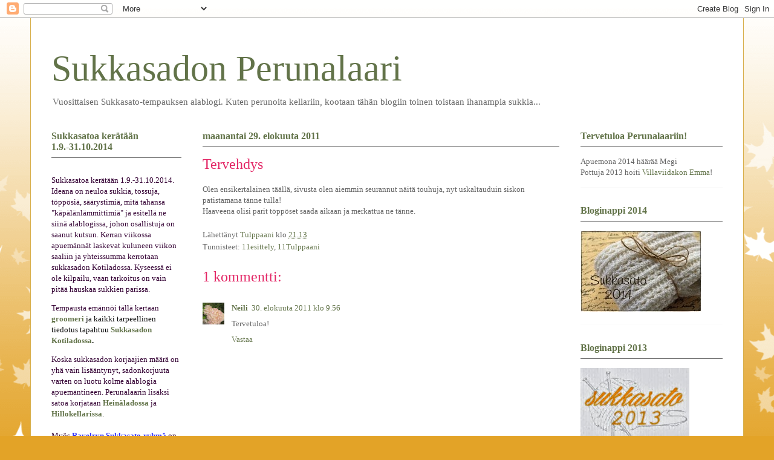

--- FILE ---
content_type: text/html; charset=UTF-8
request_url: https://perunalaari.blogspot.com/2011/08/tervehdys_8909.html
body_size: 15030
content:
<!DOCTYPE html>
<html class='v2' dir='ltr' lang='fi'>
<head>
<link href='https://www.blogger.com/static/v1/widgets/335934321-css_bundle_v2.css' rel='stylesheet' type='text/css'/>
<meta content='width=1100' name='viewport'/>
<meta content='text/html; charset=UTF-8' http-equiv='Content-Type'/>
<meta content='blogger' name='generator'/>
<link href='https://perunalaari.blogspot.com/favicon.ico' rel='icon' type='image/x-icon'/>
<link href='http://perunalaari.blogspot.com/2011/08/tervehdys_8909.html' rel='canonical'/>
<link rel="alternate" type="application/atom+xml" title="Sukkasadon Perunalaari - Atom" href="https://perunalaari.blogspot.com/feeds/posts/default" />
<link rel="alternate" type="application/rss+xml" title="Sukkasadon Perunalaari - RSS" href="https://perunalaari.blogspot.com/feeds/posts/default?alt=rss" />
<link rel="service.post" type="application/atom+xml" title="Sukkasadon Perunalaari - Atom" href="https://www.blogger.com/feeds/5178787379655633023/posts/default" />

<link rel="alternate" type="application/atom+xml" title="Sukkasadon Perunalaari - Atom" href="https://perunalaari.blogspot.com/feeds/5296431907010984494/comments/default" />
<!--Can't find substitution for tag [blog.ieCssRetrofitLinks]-->
<meta content='http://perunalaari.blogspot.com/2011/08/tervehdys_8909.html' property='og:url'/>
<meta content='Tervehdys' property='og:title'/>
<meta content='Olen ensikertalainen täällä, sivusta olen aiemmin seurannut näitä touhuja, nyt uskaltauduin siskon patistamana tänne tulla!  Haaveena olisi ...' property='og:description'/>
<title>Sukkasadon Perunalaari: Tervehdys</title>
<style id='page-skin-1' type='text/css'><!--
/*
-----------------------------------------------
Blogger Template Style
Name:     Ethereal
Designer: Jason Morrow
URL:      jasonmorrow.etsy.com
----------------------------------------------- */
/* Content
----------------------------------------------- */
body {
font: normal normal 13px Georgia, Utopia, 'Palatino Linotype', Palatino, serif;
color: #666666;
background: #e3a327 none repeat-x scroll top left;
}
html body .content-outer {
min-width: 0;
max-width: 100%;
width: 100%;
}
a:link {
text-decoration: none;
color: #627349;
}
a:visited {
text-decoration: none;
color: #4d469c;
}
a:hover {
text-decoration: underline;
color: #3778cd;
}
.main-inner {
padding-top: 15px;
}
.body-fauxcolumn-outer {
background: transparent url(//themes.googleusercontent.com/image?id=0BwVBOzw_-hbMNzE5NTg3YzUtMGU0Mi00OWQ3LTg2NjUtODk1OGVlMjg1YjZj) repeat-x scroll top center;
}
.content-fauxcolumns .fauxcolumn-inner {
background: #ffffff none repeat-x scroll top left;
border-left: 1px solid #d8af4c;
border-right: 1px solid #d8af4c;
}
/* Flexible Background
----------------------------------------------- */
.content-fauxcolumn-outer .fauxborder-left {
width: 100%;
padding-left: 0;
margin-left: -0;
background-color: transparent;
background-image: none;
background-repeat: no-repeat;
background-position: left top;
}
.content-fauxcolumn-outer .fauxborder-right {
margin-right: -0;
width: 0;
background-color: transparent;
background-image: none;
background-repeat: no-repeat;
background-position: right top;
}
/* Columns
----------------------------------------------- */
.content-inner {
padding: 0;
}
/* Header
----------------------------------------------- */
.header-inner {
padding: 27px 0 3px;
}
.header-inner .section {
margin: 0 35px;
}
.Header h1 {
font: normal normal 60px Georgia, Utopia, 'Palatino Linotype', Palatino, serif;
color: #627349;
}
.Header h1 a {
color: #627349;
}
.Header .description {
font-size: 115%;
color: #666666;
}
.header-inner .Header .titlewrapper,
.header-inner .Header .descriptionwrapper {
padding-left: 0;
padding-right: 0;
margin-bottom: 0;
}
/* Tabs
----------------------------------------------- */
.tabs-outer {
position: relative;
background: transparent;
}
.tabs-cap-top, .tabs-cap-bottom {
position: absolute;
width: 100%;
}
.tabs-cap-bottom {
bottom: 0;
}
.tabs-inner {
padding: 0;
}
.tabs-inner .section {
margin: 0 35px;
}
*+html body .tabs-inner .widget li {
padding: 1px;
}
.PageList {
border-bottom: 1px solid #eddc83;
}
.tabs-inner .widget li.selected a,
.tabs-inner .widget li a:hover {
position: relative;
-moz-border-radius-topleft: 5px;
-moz-border-radius-topright: 5px;
-webkit-border-top-left-radius: 5px;
-webkit-border-top-right-radius: 5px;
-goog-ms-border-top-left-radius: 5px;
-goog-ms-border-top-right-radius: 5px;
border-top-left-radius: 5px;
border-top-right-radius: 5px;
background: #eddc83 none ;
color: #627349;
}
.tabs-inner .widget li a {
display: inline-block;
margin: 0;
margin-right: 1px;
padding: .65em 1.5em;
font: normal normal 12px Georgia, Utopia, 'Palatino Linotype', Palatino, serif;
color: #627349;
background-color: #fff5b7;
-moz-border-radius-topleft: 5px;
-moz-border-radius-topright: 5px;
-webkit-border-top-left-radius: 5px;
-webkit-border-top-right-radius: 5px;
-goog-ms-border-top-left-radius: 5px;
-goog-ms-border-top-right-radius: 5px;
border-top-left-radius: 5px;
border-top-right-radius: 5px;
}
/* Headings
----------------------------------------------- */
h2 {
font: normal bold 16px Georgia, Utopia, 'Palatino Linotype', Palatino, serif;
color: #627349;
}
/* Widgets
----------------------------------------------- */
.main-inner .column-left-inner {
padding: 0 0 0 20px;
}
.main-inner .column-left-inner .section {
margin-right: 0;
}
.main-inner .column-right-inner {
padding: 0 20px 0 0;
}
.main-inner .column-right-inner .section {
margin-left: 0;
}
.main-inner .section {
padding: 0;
}
.main-inner .widget {
padding: 0 0 15px;
margin: 20px 0;
border-bottom: 1px solid #f9f9f9;
}
.main-inner .widget h2 {
margin: 0;
padding: .6em 0 .5em;
}
.footer-inner .widget h2 {
padding: 0 0 .4em;
}
.main-inner .widget h2 + div, .footer-inner .widget h2 + div {
padding-top: 15px;
}
.main-inner .widget .widget-content {
margin: 0;
padding: 15px 0 0;
}
.main-inner .widget ul, .main-inner .widget #ArchiveList ul.flat {
margin: -15px -15px -15px;
padding: 0;
list-style: none;
}
.main-inner .sidebar .widget h2 {
border-bottom: 1px solid #666666;
}
.main-inner .widget #ArchiveList {
margin: -15px 0 0;
}
.main-inner .widget ul li, .main-inner .widget #ArchiveList ul.flat li {
padding: .5em 15px;
text-indent: 0;
}
.main-inner .widget #ArchiveList ul li {
padding-top: .25em;
padding-bottom: .25em;
}
.main-inner .widget ul li:first-child, .main-inner .widget #ArchiveList ul.flat li:first-child {
border-top: none;
}
.main-inner .widget ul li:last-child, .main-inner .widget #ArchiveList ul.flat li:last-child {
border-bottom: none;
}
.main-inner .widget .post-body ul {
padding: 0 2.5em;
margin: .5em 0;
list-style: disc;
}
.main-inner .widget .post-body ul li {
padding: 0.25em 0;
margin-bottom: .25em;
color: #666666;
border: none;
}
.footer-inner .widget ul {
padding: 0;
list-style: none;
}
.widget .zippy {
color: #666666;
}
/* Posts
----------------------------------------------- */
.main.section {
margin: 0 20px;
}
body .main-inner .Blog {
padding: 0;
background-color: transparent;
border: none;
}
.main-inner .widget h2.date-header {
border-bottom: 1px solid #666666;
}
.date-outer {
position: relative;
margin: 15px 0 20px;
}
.date-outer:first-child {
margin-top: 0;
}
.date-posts {
clear: both;
}
.post-outer, .inline-ad {
border-bottom: 1px solid #f9f9f9;
padding: 30px 0;
}
.post-outer {
padding-bottom: 10px;
}
.post-outer:first-child {
padding-top: 0;
border-top: none;
}
.post-outer:last-child, .inline-ad:last-child {
border-bottom: none;
}
.post-body img {
padding: 8px;
}
h3.post-title, h4 {
font: normal normal 24px Georgia, Utopia, 'Palatino Linotype', Palatino, serif;
color: #e32766;
}
h3.post-title a {
font: normal normal 24px Georgia, Utopia, 'Palatino Linotype', Palatino, serif;
color: #e32766;
text-decoration: none;
}
h3.post-title a:hover {
color: #3778cd;
text-decoration: underline;
}
.post-header {
margin: 0 0 1.5em;
}
.post-body {
line-height: 1.4;
}
.post-footer {
margin: 1.5em 0 0;
}
#blog-pager {
padding: 15px;
}
.blog-feeds, .post-feeds {
margin: 1em 0;
text-align: center;
}
.post-outer .comments {
margin-top: 2em;
}
/* Comments
----------------------------------------------- */
.comments .comments-content .icon.blog-author {
background-repeat: no-repeat;
background-image: url([data-uri]);
}
.comments .comments-content .loadmore a {
background: #ffffff none repeat-x scroll top left;
}
.comments .comments-content .loadmore a {
border-top: 1px solid #666666;
border-bottom: 1px solid #666666;
}
.comments .comment-thread.inline-thread {
background: #ffffff none repeat-x scroll top left;
}
.comments .continue {
border-top: 2px solid #666666;
}
/* Footer
----------------------------------------------- */
.footer-inner {
padding: 30px 0;
overflow: hidden;
}
/* Mobile
----------------------------------------------- */
body.mobile  {
background-size: auto
}
.mobile .body-fauxcolumn-outer {
background: ;
}
.mobile .content-fauxcolumns .fauxcolumn-inner {
opacity: 0.75;
}
.mobile .content-fauxcolumn-outer .fauxborder-right {
margin-right: 0;
}
.mobile-link-button {
background-color: #eddc83;
}
.mobile-link-button a:link, .mobile-link-button a:visited {
color: #627349;
}
.mobile-index-contents {
color: #444444;
}
.mobile .body-fauxcolumn-outer {
background-size: 100% auto;
}
.mobile .mobile-date-outer {
border-bottom: transparent;
}
.mobile .PageList {
border-bottom: none;
}
.mobile .tabs-inner .section {
margin: 0;
}
.mobile .tabs-inner .PageList .widget-content {
background: #eddc83 none;
color: #627349;
}
.mobile .tabs-inner .PageList .widget-content .pagelist-arrow {
border-left: 1px solid #627349;
}
.mobile .footer-inner {
overflow: visible;
}
body.mobile .AdSense {
margin: 0 -10px;
}

--></style>
<style id='template-skin-1' type='text/css'><!--
body {
min-width: 1180px;
}
.content-outer, .content-fauxcolumn-outer, .region-inner {
min-width: 1180px;
max-width: 1180px;
_width: 1180px;
}
.main-inner .columns {
padding-left: 250px;
padding-right: 270px;
}
.main-inner .fauxcolumn-center-outer {
left: 250px;
right: 270px;
/* IE6 does not respect left and right together */
_width: expression(this.parentNode.offsetWidth -
parseInt("250px") -
parseInt("270px") + 'px');
}
.main-inner .fauxcolumn-left-outer {
width: 250px;
}
.main-inner .fauxcolumn-right-outer {
width: 270px;
}
.main-inner .column-left-outer {
width: 250px;
right: 100%;
margin-left: -250px;
}
.main-inner .column-right-outer {
width: 270px;
margin-right: -270px;
}
#layout {
min-width: 0;
}
#layout .content-outer {
min-width: 0;
width: 800px;
}
#layout .region-inner {
min-width: 0;
width: auto;
}
body#layout div.add_widget {
padding: 8px;
}
body#layout div.add_widget a {
margin-left: 32px;
}
--></style>
<link href='https://www.blogger.com/dyn-css/authorization.css?targetBlogID=5178787379655633023&amp;zx=020d9d87-cf2f-4ab4-b872-eaa31e27bc2a' media='none' onload='if(media!=&#39;all&#39;)media=&#39;all&#39;' rel='stylesheet'/><noscript><link href='https://www.blogger.com/dyn-css/authorization.css?targetBlogID=5178787379655633023&amp;zx=020d9d87-cf2f-4ab4-b872-eaa31e27bc2a' rel='stylesheet'/></noscript>
<meta name='google-adsense-platform-account' content='ca-host-pub-1556223355139109'/>
<meta name='google-adsense-platform-domain' content='blogspot.com'/>

</head>
<body class='loading variant-leaves1'>
<div class='navbar section' id='navbar' name='Navigointipalkki'><div class='widget Navbar' data-version='1' id='Navbar1'><script type="text/javascript">
    function setAttributeOnload(object, attribute, val) {
      if(window.addEventListener) {
        window.addEventListener('load',
          function(){ object[attribute] = val; }, false);
      } else {
        window.attachEvent('onload', function(){ object[attribute] = val; });
      }
    }
  </script>
<div id="navbar-iframe-container"></div>
<script type="text/javascript" src="https://apis.google.com/js/platform.js"></script>
<script type="text/javascript">
      gapi.load("gapi.iframes:gapi.iframes.style.bubble", function() {
        if (gapi.iframes && gapi.iframes.getContext) {
          gapi.iframes.getContext().openChild({
              url: 'https://www.blogger.com/navbar/5178787379655633023?po\x3d5296431907010984494\x26origin\x3dhttps://perunalaari.blogspot.com',
              where: document.getElementById("navbar-iframe-container"),
              id: "navbar-iframe"
          });
        }
      });
    </script><script type="text/javascript">
(function() {
var script = document.createElement('script');
script.type = 'text/javascript';
script.src = '//pagead2.googlesyndication.com/pagead/js/google_top_exp.js';
var head = document.getElementsByTagName('head')[0];
if (head) {
head.appendChild(script);
}})();
</script>
</div></div>
<div class='body-fauxcolumns'>
<div class='fauxcolumn-outer body-fauxcolumn-outer'>
<div class='cap-top'>
<div class='cap-left'></div>
<div class='cap-right'></div>
</div>
<div class='fauxborder-left'>
<div class='fauxborder-right'></div>
<div class='fauxcolumn-inner'>
</div>
</div>
<div class='cap-bottom'>
<div class='cap-left'></div>
<div class='cap-right'></div>
</div>
</div>
</div>
<div class='content'>
<div class='content-fauxcolumns'>
<div class='fauxcolumn-outer content-fauxcolumn-outer'>
<div class='cap-top'>
<div class='cap-left'></div>
<div class='cap-right'></div>
</div>
<div class='fauxborder-left'>
<div class='fauxborder-right'></div>
<div class='fauxcolumn-inner'>
</div>
</div>
<div class='cap-bottom'>
<div class='cap-left'></div>
<div class='cap-right'></div>
</div>
</div>
</div>
<div class='content-outer'>
<div class='content-cap-top cap-top'>
<div class='cap-left'></div>
<div class='cap-right'></div>
</div>
<div class='fauxborder-left content-fauxborder-left'>
<div class='fauxborder-right content-fauxborder-right'></div>
<div class='content-inner'>
<header>
<div class='header-outer'>
<div class='header-cap-top cap-top'>
<div class='cap-left'></div>
<div class='cap-right'></div>
</div>
<div class='fauxborder-left header-fauxborder-left'>
<div class='fauxborder-right header-fauxborder-right'></div>
<div class='region-inner header-inner'>
<div class='header section' id='header' name='Otsikko'><div class='widget Header' data-version='1' id='Header1'>
<div id='header-inner'>
<div class='titlewrapper'>
<h1 class='title'>
<a href='https://perunalaari.blogspot.com/'>
Sukkasadon Perunalaari
</a>
</h1>
</div>
<div class='descriptionwrapper'>
<p class='description'><span>Vuosittaisen Sukkasato-tempauksen alablogi. Kuten perunoita kellariin, kootaan tähän blogiin toinen toistaan ihanampia sukkia...</span></p>
</div>
</div>
</div></div>
</div>
</div>
<div class='header-cap-bottom cap-bottom'>
<div class='cap-left'></div>
<div class='cap-right'></div>
</div>
</div>
</header>
<div class='tabs-outer'>
<div class='tabs-cap-top cap-top'>
<div class='cap-left'></div>
<div class='cap-right'></div>
</div>
<div class='fauxborder-left tabs-fauxborder-left'>
<div class='fauxborder-right tabs-fauxborder-right'></div>
<div class='region-inner tabs-inner'>
<div class='tabs no-items section' id='crosscol' name='Kaikki sarakkeet'></div>
<div class='tabs no-items section' id='crosscol-overflow' name='Cross-Column 2'></div>
</div>
</div>
<div class='tabs-cap-bottom cap-bottom'>
<div class='cap-left'></div>
<div class='cap-right'></div>
</div>
</div>
<div class='main-outer'>
<div class='main-cap-top cap-top'>
<div class='cap-left'></div>
<div class='cap-right'></div>
</div>
<div class='fauxborder-left main-fauxborder-left'>
<div class='fauxborder-right main-fauxborder-right'></div>
<div class='region-inner main-inner'>
<div class='columns fauxcolumns'>
<div class='fauxcolumn-outer fauxcolumn-center-outer'>
<div class='cap-top'>
<div class='cap-left'></div>
<div class='cap-right'></div>
</div>
<div class='fauxborder-left'>
<div class='fauxborder-right'></div>
<div class='fauxcolumn-inner'>
</div>
</div>
<div class='cap-bottom'>
<div class='cap-left'></div>
<div class='cap-right'></div>
</div>
</div>
<div class='fauxcolumn-outer fauxcolumn-left-outer'>
<div class='cap-top'>
<div class='cap-left'></div>
<div class='cap-right'></div>
</div>
<div class='fauxborder-left'>
<div class='fauxborder-right'></div>
<div class='fauxcolumn-inner'>
</div>
</div>
<div class='cap-bottom'>
<div class='cap-left'></div>
<div class='cap-right'></div>
</div>
</div>
<div class='fauxcolumn-outer fauxcolumn-right-outer'>
<div class='cap-top'>
<div class='cap-left'></div>
<div class='cap-right'></div>
</div>
<div class='fauxborder-left'>
<div class='fauxborder-right'></div>
<div class='fauxcolumn-inner'>
</div>
</div>
<div class='cap-bottom'>
<div class='cap-left'></div>
<div class='cap-right'></div>
</div>
</div>
<!-- corrects IE6 width calculation -->
<div class='columns-inner'>
<div class='column-center-outer'>
<div class='column-center-inner'>
<div class='main section' id='main' name='Ensisijainen'><div class='widget Blog' data-version='1' id='Blog1'>
<div class='blog-posts hfeed'>

          <div class="date-outer">
        
<h2 class='date-header'><span>maanantai 29. elokuuta 2011</span></h2>

          <div class="date-posts">
        
<div class='post-outer'>
<div class='post hentry uncustomized-post-template' itemprop='blogPost' itemscope='itemscope' itemtype='http://schema.org/BlogPosting'>
<meta content='5178787379655633023' itemprop='blogId'/>
<meta content='5296431907010984494' itemprop='postId'/>
<a name='5296431907010984494'></a>
<h3 class='post-title entry-title' itemprop='name'>
Tervehdys
</h3>
<div class='post-header'>
<div class='post-header-line-1'></div>
</div>
<div class='post-body entry-content' id='post-body-5296431907010984494' itemprop='description articleBody'>
Olen ensikertalainen täällä, sivusta olen aiemmin seurannut näitä touhuja, nyt uskaltauduin siskon patistamana tänne tulla!<br />
Haaveena olisi parit töppöset saada aikaan ja merkattua ne tänne.
<div style='clear: both;'></div>
</div>
<div class='post-footer'>
<div class='post-footer-line post-footer-line-1'>
<span class='post-author vcard'>
Lähettänyt
<span class='fn' itemprop='author' itemscope='itemscope' itemtype='http://schema.org/Person'>
<meta content='https://www.blogger.com/profile/08660098370999404436' itemprop='url'/>
<a class='g-profile' href='https://www.blogger.com/profile/08660098370999404436' rel='author' title='author profile'>
<span itemprop='name'>Tulppaani</span>
</a>
</span>
</span>
<span class='post-timestamp'>
klo
<meta content='http://perunalaari.blogspot.com/2011/08/tervehdys_8909.html' itemprop='url'/>
<a class='timestamp-link' href='https://perunalaari.blogspot.com/2011/08/tervehdys_8909.html' rel='bookmark' title='permanent link'><abbr class='published' itemprop='datePublished' title='2011-08-29T21:13:00+03:00'>21.13</abbr></a>
</span>
<span class='post-comment-link'>
</span>
<span class='post-icons'>
<span class='item-control blog-admin pid-107028693'>
<a href='https://www.blogger.com/post-edit.g?blogID=5178787379655633023&postID=5296431907010984494&from=pencil' title='Muokkaa tekstiä'>
<img alt='' class='icon-action' height='18' src='https://resources.blogblog.com/img/icon18_edit_allbkg.gif' width='18'/>
</a>
</span>
</span>
<div class='post-share-buttons goog-inline-block'>
</div>
</div>
<div class='post-footer-line post-footer-line-2'>
<span class='post-labels'>
Tunnisteet:
<a href='https://perunalaari.blogspot.com/search/label/11esittely' rel='tag'>11esittely</a>,
<a href='https://perunalaari.blogspot.com/search/label/11Tulppaani' rel='tag'>11Tulppaani</a>
</span>
</div>
<div class='post-footer-line post-footer-line-3'>
<span class='post-location'>
</span>
</div>
</div>
</div>
<div class='comments' id='comments'>
<a name='comments'></a>
<h4>1 kommentti:</h4>
<div class='comments-content'>
<script async='async' src='' type='text/javascript'></script>
<script type='text/javascript'>
    (function() {
      var items = null;
      var msgs = null;
      var config = {};

// <![CDATA[
      var cursor = null;
      if (items && items.length > 0) {
        cursor = parseInt(items[items.length - 1].timestamp) + 1;
      }

      var bodyFromEntry = function(entry) {
        var text = (entry &&
                    ((entry.content && entry.content.$t) ||
                     (entry.summary && entry.summary.$t))) ||
            '';
        if (entry && entry.gd$extendedProperty) {
          for (var k in entry.gd$extendedProperty) {
            if (entry.gd$extendedProperty[k].name == 'blogger.contentRemoved') {
              return '<span class="deleted-comment">' + text + '</span>';
            }
          }
        }
        return text;
      }

      var parse = function(data) {
        cursor = null;
        var comments = [];
        if (data && data.feed && data.feed.entry) {
          for (var i = 0, entry; entry = data.feed.entry[i]; i++) {
            var comment = {};
            // comment ID, parsed out of the original id format
            var id = /blog-(\d+).post-(\d+)/.exec(entry.id.$t);
            comment.id = id ? id[2] : null;
            comment.body = bodyFromEntry(entry);
            comment.timestamp = Date.parse(entry.published.$t) + '';
            if (entry.author && entry.author.constructor === Array) {
              var auth = entry.author[0];
              if (auth) {
                comment.author = {
                  name: (auth.name ? auth.name.$t : undefined),
                  profileUrl: (auth.uri ? auth.uri.$t : undefined),
                  avatarUrl: (auth.gd$image ? auth.gd$image.src : undefined)
                };
              }
            }
            if (entry.link) {
              if (entry.link[2]) {
                comment.link = comment.permalink = entry.link[2].href;
              }
              if (entry.link[3]) {
                var pid = /.*comments\/default\/(\d+)\?.*/.exec(entry.link[3].href);
                if (pid && pid[1]) {
                  comment.parentId = pid[1];
                }
              }
            }
            comment.deleteclass = 'item-control blog-admin';
            if (entry.gd$extendedProperty) {
              for (var k in entry.gd$extendedProperty) {
                if (entry.gd$extendedProperty[k].name == 'blogger.itemClass') {
                  comment.deleteclass += ' ' + entry.gd$extendedProperty[k].value;
                } else if (entry.gd$extendedProperty[k].name == 'blogger.displayTime') {
                  comment.displayTime = entry.gd$extendedProperty[k].value;
                }
              }
            }
            comments.push(comment);
          }
        }
        return comments;
      };

      var paginator = function(callback) {
        if (hasMore()) {
          var url = config.feed + '?alt=json&v=2&orderby=published&reverse=false&max-results=50';
          if (cursor) {
            url += '&published-min=' + new Date(cursor).toISOString();
          }
          window.bloggercomments = function(data) {
            var parsed = parse(data);
            cursor = parsed.length < 50 ? null
                : parseInt(parsed[parsed.length - 1].timestamp) + 1
            callback(parsed);
            window.bloggercomments = null;
          }
          url += '&callback=bloggercomments';
          var script = document.createElement('script');
          script.type = 'text/javascript';
          script.src = url;
          document.getElementsByTagName('head')[0].appendChild(script);
        }
      };
      var hasMore = function() {
        return !!cursor;
      };
      var getMeta = function(key, comment) {
        if ('iswriter' == key) {
          var matches = !!comment.author
              && comment.author.name == config.authorName
              && comment.author.profileUrl == config.authorUrl;
          return matches ? 'true' : '';
        } else if ('deletelink' == key) {
          return config.baseUri + '/comment/delete/'
               + config.blogId + '/' + comment.id;
        } else if ('deleteclass' == key) {
          return comment.deleteclass;
        }
        return '';
      };

      var replybox = null;
      var replyUrlParts = null;
      var replyParent = undefined;

      var onReply = function(commentId, domId) {
        if (replybox == null) {
          // lazily cache replybox, and adjust to suit this style:
          replybox = document.getElementById('comment-editor');
          if (replybox != null) {
            replybox.height = '250px';
            replybox.style.display = 'block';
            replyUrlParts = replybox.src.split('#');
          }
        }
        if (replybox && (commentId !== replyParent)) {
          replybox.src = '';
          document.getElementById(domId).insertBefore(replybox, null);
          replybox.src = replyUrlParts[0]
              + (commentId ? '&parentID=' + commentId : '')
              + '#' + replyUrlParts[1];
          replyParent = commentId;
        }
      };

      var hash = (window.location.hash || '#').substring(1);
      var startThread, targetComment;
      if (/^comment-form_/.test(hash)) {
        startThread = hash.substring('comment-form_'.length);
      } else if (/^c[0-9]+$/.test(hash)) {
        targetComment = hash.substring(1);
      }

      // Configure commenting API:
      var configJso = {
        'maxDepth': config.maxThreadDepth
      };
      var provider = {
        'id': config.postId,
        'data': items,
        'loadNext': paginator,
        'hasMore': hasMore,
        'getMeta': getMeta,
        'onReply': onReply,
        'rendered': true,
        'initComment': targetComment,
        'initReplyThread': startThread,
        'config': configJso,
        'messages': msgs
      };

      var render = function() {
        if (window.goog && window.goog.comments) {
          var holder = document.getElementById('comment-holder');
          window.goog.comments.render(holder, provider);
        }
      };

      // render now, or queue to render when library loads:
      if (window.goog && window.goog.comments) {
        render();
      } else {
        window.goog = window.goog || {};
        window.goog.comments = window.goog.comments || {};
        window.goog.comments.loadQueue = window.goog.comments.loadQueue || [];
        window.goog.comments.loadQueue.push(render);
      }
    })();
// ]]>
  </script>
<div id='comment-holder'>
<div class="comment-thread toplevel-thread"><ol id="top-ra"><li class="comment" id="c6284418208001618915"><div class="avatar-image-container"><img src="//blogger.googleusercontent.com/img/b/R29vZ2xl/AVvXsEh8RAYZnvFLpb48C8xsQiDn7JNoLxy6JBY6i0MUXH-mJ71U7bbRrKC81JGoskZUOWZl9PEoZKPH2TMUqs0MYEp5msgDaLzbUaJOUeUtqr5VET1UE1NoRqzJSmm27RIAFg/s45-c/*" alt=""/></div><div class="comment-block"><div class="comment-header"><cite class="user"><a href="https://www.blogger.com/profile/15518793053401261731" rel="nofollow">Neili</a></cite><span class="icon user "></span><span class="datetime secondary-text"><a rel="nofollow" href="https://perunalaari.blogspot.com/2011/08/tervehdys_8909.html?showComment=1314687377223#c6284418208001618915">30. elokuuta 2011 klo 9.56</a></span></div><p class="comment-content">Tervetuloa!</p><span class="comment-actions secondary-text"><a class="comment-reply" target="_self" data-comment-id="6284418208001618915">Vastaa</a><span class="item-control blog-admin blog-admin pid-262273914"><a target="_self" href="https://www.blogger.com/comment/delete/5178787379655633023/6284418208001618915">Poista</a></span></span></div><div class="comment-replies"><div id="c6284418208001618915-rt" class="comment-thread inline-thread hidden"><span class="thread-toggle thread-expanded"><span class="thread-arrow"></span><span class="thread-count"><a target="_self">Vastaukset</a></span></span><ol id="c6284418208001618915-ra" class="thread-chrome thread-expanded"><div></div><div id="c6284418208001618915-continue" class="continue"><a class="comment-reply" target="_self" data-comment-id="6284418208001618915">Vastaa</a></div></ol></div></div><div class="comment-replybox-single" id="c6284418208001618915-ce"></div></li></ol><div id="top-continue" class="continue"><a class="comment-reply" target="_self">Lisää kommentti</a></div><div class="comment-replybox-thread" id="top-ce"></div><div class="loadmore hidden" data-post-id="5296431907010984494"><a target="_self">Lataa lisää...</a></div></div>
</div>
</div>
<p class='comment-footer'>
<div class='comment-form'>
<a name='comment-form'></a>
<p>
</p>
<a href='https://www.blogger.com/comment/frame/5178787379655633023?po=5296431907010984494&hl=fi&saa=85391&origin=https://perunalaari.blogspot.com' id='comment-editor-src'></a>
<iframe allowtransparency='true' class='blogger-iframe-colorize blogger-comment-from-post' frameborder='0' height='410px' id='comment-editor' name='comment-editor' src='' width='100%'></iframe>
<script src='https://www.blogger.com/static/v1/jsbin/2830521187-comment_from_post_iframe.js' type='text/javascript'></script>
<script type='text/javascript'>
      BLOG_CMT_createIframe('https://www.blogger.com/rpc_relay.html');
    </script>
</div>
</p>
<div id='backlinks-container'>
<div id='Blog1_backlinks-container'>
</div>
</div>
</div>
</div>

        </div></div>
      
</div>
<div class='blog-pager' id='blog-pager'>
<span id='blog-pager-newer-link'>
<a class='blog-pager-newer-link' href='https://perunalaari.blogspot.com/2011/08/whiteandblue-esittaytyy.html' id='Blog1_blog-pager-newer-link' title='Uudempi teksti'>Uudempi teksti</a>
</span>
<span id='blog-pager-older-link'>
<a class='blog-pager-older-link' href='https://perunalaari.blogspot.com/2011/08/heipsis-dusky-esittaytyy.html' id='Blog1_blog-pager-older-link' title='Vanhempi viesti'>Vanhempi viesti</a>
</span>
<a class='home-link' href='https://perunalaari.blogspot.com/'>Etusivu</a>
</div>
<div class='clear'></div>
<div class='post-feeds'>
<div class='feed-links'>
Tilaa:
<a class='feed-link' href='https://perunalaari.blogspot.com/feeds/5296431907010984494/comments/default' target='_blank' type='application/atom+xml'>Lähetä kommentteja (Atom)</a>
</div>
</div>
</div></div>
</div>
</div>
<div class='column-left-outer'>
<div class='column-left-inner'>
<aside>
<div class='sidebar section' id='sidebar-left-1'><div class='widget Text' data-version='1' id='Text1'>
<h2 class='title'>Sukkasatoa kerätään 1.9.-31.10.2014</h2>
<div class='widget-content'>
<p style="font-weight: normal;"><span class="Apple-style-span" style="color: #330033;"><b><span class="Apple-style-span" style="font-weight: normal;"><b></b></span></b></span></p><span class="Apple-style-span" style="color: #330033;"><p style="font-weight: bold;"><span style="font-weight: normal;font-size:100%;">Sukkasatoa kerätään 1.9.-31.10.2014. Ideana on neuloa sukkia, tossuja, töppösiä, säärystimiä, mitä tahansa "käpälänlämmittimiä" ja esitellä ne siinä alablogissa, johon osallistuja on saanut kutsun. Kerran viikossa apuemännät laskevat kuluneen viikon saaliin ja yhteissumma kerrotaan sukkasadon Kotiladossa. Kyseessä ei ole kilpailu, vaan tarkoitus on vain pitää hauskaa sukkien parissa.</span></p><p style="font-weight: bold;"><span style="color: #330033;"><span><span style="color: #993399;"><span><span style="color: #330033;"><span class="Apple-style-span" style="font-weight: normal;">Tempausta emännöi tällä kertaan </span> </span><b><a href="http://groomeri.blogspot.fi/">groomeri</a> <span class="Apple-style-span" style="color: black;"><span class="Apple-style-span" style="font-weight: normal;">ja kaikki tarpeellinen tiedotus tapahtuu<b> <a href="http://sukkasato.blogspot.com/">Sukkasadon Kotiladossa</a>.</b></span></span></b></span></span></span></span></p><p style="display: inline !important;"><span class="Apple-style-span" style="font-weight: normal;">Koska sukkasadon korjaajien määrä on yhä vain lisääntynyt, sadonkorjuuta varten on luotu kolme alablogia apuemäntineen. Perunalaarin lisäksi satoa korjataan </span><a href="http://heinalato.blogspot.com/" style="font-weight: bold;">Heinäladossa</a><b> </b><b> </b>ja<b> </b><a href="http://hillokellari.blogspot.com/" style="font-weight: bold;">Hillokellarissa</a><b style="font-weight: bold;"><span class="Apple-style-span" style="font-weight: normal;"><span style="color:#000000;">.</span></span></b><b style="font-weight: bold;"><span class="Apple-style-span" style="font-weight: normal;"><br /></span></b></p><br /><b style="font-weight: bold;"><p style="display: inline ! important;"> </p></b><span style="color: #330033; font-weight: bold;"><span><span style="color: #993399;"><span><span style="color: #330033;"><span class="Apple-style-span" style="font-weight: normal;">Myös</span> </span><a href="http://www.ravelry.com/groups/sukkasato---sock-harvest-2008" style="color: #3333ff;">Ravelryn Sukkasato-ryhmä</a><span style="color: #330033;"> <span class="Apple-style-span" style="font-weight: normal;">on edelleen toiminnassa, siellä voi sukkia esitellä vaikkei osallistuisi satoiluun täällä blogeissa ollenkaan.</span></span></span></span></span></span><br /><span style="color: #330033; font-weight: bold;"><span><span style="color: #993399;"><span><span style="color: #330033;"><span class="Apple-style-span" style="font-weight: normal;"></span></span></span></span></span></span></span><p style="font-weight: normal;"></p>
</div>
<div class='clear'></div>
</div><div class='widget LinkList' data-version='1' id='LinkList2'>
<h2>Bloggerin käyttöohjeita Kotiladossa</h2>
<div class='widget-content'>
<ul>
<li><a href='http://sukkasato.blogspot.com/2008/08/blogger-ohje.html'>Bloggeriin kirjautuminen ja blogiin kirjoittaminen</a></li>
<li><a href='http://sukkasato.blogspot.com/2008/09/linkin-tekeminen-tekstiin.html'>Linkin tekeminen tekstiin</a></li>
<li><a href='http://sukkasato.blogspot.com/2008/08/napin-linkittminen.html'>Napin linkittäminen</a></li>
</ul>
<div class='clear'></div>
</div>
</div><div class='widget LinkList' data-version='1' id='LinkList1'>
<div class='widget-content'>
<ul>
<li><a href='http://www.blogilista.fi/blogi/sukkasadon-perunalaari/38184'>Perunalaari Blogilistalla</a></li>
<li><a href='http://www.blogilista.fi/blogi/sukkasadon-heinalato/25074'>Heinälato Blogilistalla</a></li>
<li><a href='http://www.blogilista.fi/blogi/sukkasadon-hillokellari/25075'>Hillokellari Blogilistalla</a></li>
<li><a href='http://www.blogilista.fi/blogi/sukkasadon-kotilato/15313'>Kotilato Blogilistalla</a></li>
<li><a href='http://www.ravelry.com/groups/sukkasato---sock-harvest-2008'>Sukkasato Ravelryssä</a></li>
</ul>
<div class='clear'></div>
</div>
</div><div class='widget Label' data-version='1' id='Label2'>
<h2>Menneet sukkasadot</h2>
<div class='widget-content list-label-widget-content'>
<ul>
<li>
<a dir='ltr' href='https://perunalaari.blogspot.com/search/label/09sukkasato'>09sukkasato</a>
<span dir='ltr'>(455)</span>
</li>
<li>
<a dir='ltr' href='https://perunalaari.blogspot.com/search/label/10sukkasato'>10sukkasato</a>
<span dir='ltr'>(531)</span>
</li>
<li>
<a dir='ltr' href='https://perunalaari.blogspot.com/search/label/11sukkasato'>11sukkasato</a>
<span dir='ltr'>(66)</span>
</li>
<li>
<a dir='ltr' href='https://perunalaari.blogspot.com/search/label/12Sukkasato'>12Sukkasato</a>
<span dir='ltr'>(152)</span>
</li>
<li>
<a dir='ltr' href='https://perunalaari.blogspot.com/search/label/13sukkasato'>13sukkasato</a>
<span dir='ltr'>(262)</span>
</li>
</ul>
<div class='clear'></div>
</div>
</div></div>
</aside>
</div>
</div>
<div class='column-right-outer'>
<div class='column-right-inner'>
<aside>
<div class='sidebar section' id='sidebar-right-1'><div class='widget Text' data-version='1' id='Text5'>
<h2 class='title'>Tervetuloa Perunalaariin!</h2>
<div class='widget-content'>
Apuemona 2014 häärää Megi<br />Pottuja 2013 hoiti <a href="http://www.villaviidakko.blogspot.fi/">Villaviidakon Emma</a>!<br />
</div>
<div class='clear'></div>
</div><div class='widget Image' data-version='1' id='Image2'>
<h2>Bloginappi 2014</h2>
<div class='widget-content'>
<a href='http://sukkasato.blogspot.fi/'>
<img alt='Bloginappi 2014' height='134' id='Image2_img' src='https://blogger.googleusercontent.com/img/b/R29vZ2xl/AVvXsEhW6KDZg7Luj2g7pIXLa_S9V2dkRRwaJrulxJ79YyD-PUra2jM6fbEk72ONvCWscM7ibJZ60UUV8XgUC8R0OIEbpFZQpSQDfYBuBc44-NlxvitC8l03Ksr0QSQJab0KAlEQL2rOfazGn3U/s1600/1+%2528200+x+134%2529.jpg' width='200'/>
</a>
<br/>
</div>
<div class='clear'></div>
</div><div class='widget Image' data-version='1' id='Image1'>
<h2>Bloginappi 2013</h2>
<div class='widget-content'>
<a href='http://sukkasato.blogspot.fi/'>
<img alt='Bloginappi 2013' height='132' id='Image1_img' src='https://blogger.googleusercontent.com/img/b/R29vZ2xl/AVvXsEj712ecBKrtUlSguMME2zXUAJXnFh3f5iBfDKzMw5fkn8r0lmmsZznp7ERmcCj9nB4SkQj6RFvrioT9yNxOsAdP7b5lA882Xh0yH0nMwaa7kMawWEhd2uPrOp9v7lxLHFeaZkTufn7lpQ0/s260/sukkasato13.jpg' width='180'/>
</a>
<br/>
</div>
<div class='clear'></div>
</div><div class='widget Label' data-version='1' id='Label1'>
<h2>Perunalaarin sadonkorjaajat</h2>
<div class='widget-content list-label-widget-content'>
<ul>
<li>
<a dir='ltr' href='https://perunalaari.blogspot.com/search/label/14Anniina'>14Anniina</a>
<span dir='ltr'>(6)</span>
</li>
<li>
<a dir='ltr' href='https://perunalaari.blogspot.com/search/label/14AnnikaRG'>14AnnikaRG</a>
<span dir='ltr'>(5)</span>
</li>
<li>
<a dir='ltr' href='https://perunalaari.blogspot.com/search/label/14Eija'>14Eija</a>
<span dir='ltr'>(4)</span>
</li>
<li>
<a dir='ltr' href='https://perunalaari.blogspot.com/search/label/14Heleena'>14Heleena</a>
<span dir='ltr'>(17)</span>
</li>
<li>
<a dir='ltr' href='https://perunalaari.blogspot.com/search/label/14Henna'>14Henna</a>
<span dir='ltr'>(2)</span>
</li>
<li>
<a dir='ltr' href='https://perunalaari.blogspot.com/search/label/14MariJ'>14MariJ</a>
<span dir='ltr'>(9)</span>
</li>
<li>
<a dir='ltr' href='https://perunalaari.blogspot.com/search/label/14Matleena'>14Matleena</a>
<span dir='ltr'>(10)</span>
</li>
<li>
<a dir='ltr' href='https://perunalaari.blogspot.com/search/label/14Megi'>14Megi</a>
<span dir='ltr'>(6)</span>
</li>
<li>
<a dir='ltr' href='https://perunalaari.blogspot.com/search/label/14Minnamanna'>14Minnamanna</a>
<span dir='ltr'>(6)</span>
</li>
<li>
<a dir='ltr' href='https://perunalaari.blogspot.com/search/label/14Ninnuli'>14Ninnuli</a>
<span dir='ltr'>(7)</span>
</li>
<li>
<a dir='ltr' href='https://perunalaari.blogspot.com/search/label/14Olga'>14Olga</a>
<span dir='ltr'>(3)</span>
</li>
<li>
<a dir='ltr' href='https://perunalaari.blogspot.com/search/label/14SViU'>14SViU</a>
<span dir='ltr'>(3)</span>
</li>
<li>
<a dir='ltr' href='https://perunalaari.blogspot.com/search/label/14Sari'>14Sari</a>
<span dir='ltr'>(6)</span>
</li>
<li>
<a dir='ltr' href='https://perunalaari.blogspot.com/search/label/14TarjaA'>14TarjaA</a>
<span dir='ltr'>(2)</span>
</li>
<li>
<a dir='ltr' href='https://perunalaari.blogspot.com/search/label/14Telle'>14Telle</a>
<span dir='ltr'>(4)</span>
</li>
<li>
<a dir='ltr' href='https://perunalaari.blogspot.com/search/label/14Terukas'>14Terukas</a>
<span dir='ltr'>(3)</span>
</li>
<li>
<a dir='ltr' href='https://perunalaari.blogspot.com/search/label/14Tiia%20N'>14Tiia N</a>
<span dir='ltr'>(5)</span>
</li>
<li>
<a dir='ltr' href='https://perunalaari.blogspot.com/search/label/14Tiinatei'>14Tiinatei</a>
<span dir='ltr'>(8)</span>
</li>
<li>
<a dir='ltr' href='https://perunalaari.blogspot.com/search/label/14knea'>14knea</a>
<span dir='ltr'>(23)</span>
</li>
<li>
<a dir='ltr' href='https://perunalaari.blogspot.com/search/label/14seikku'>14seikku</a>
<span dir='ltr'>(20)</span>
</li>
<li>
<a dir='ltr' href='https://perunalaari.blogspot.com/search/label/14sude'>14sude</a>
<span dir='ltr'>(1)</span>
</li>
</ul>
<div class='clear'></div>
</div>
</div><div class='widget Text' data-version='1' id='Text3'>
<h2 class='title'>Tunnisteiden käyttö</h2>
<div class='widget-content'>
<div><span style="font-size:100%;"> Laitathan kaikkiin teksteihin 14-alkuisen tunnisteen, jotta ne saadaan lajiteltua ja aikanaan laskettua myös valmistuneet sukkamäärät. Tänä vuonna käytämme seuraavia tunnisteita:<br /><br /></span></div><div><span style="font-size:100%;"><b>14sukkasato,<br />14omanimi,<br />14esittely,<br />14valmiit,<br />14kesken<br />14sukat,<br />14tossut,<br />14säärystimet,<br />14aikuiselle,<br />14miesten<br />14naisten<br />14lapselle,<br />14vauvalle,<br /><br /></b>Tarkemmat ohjeet tunnisteiden käyttöön löydät 2013 ohjeistuksesta <a href="http://perunalaari.blogspot.fi/2013/08/apuemo-tiedottaa-tunnisteiden-kaytto.html">täältä.</a><br /></span></div>
</div>
<div class='clear'></div>
</div><div class='widget Label' data-version='1' id='Label3'>
<h2>Kategoriat 2014</h2>
<div class='widget-content list-label-widget-content'>
<ul>
<li>
<a dir='ltr' href='https://perunalaari.blogspot.com/search/label/14aikuiselle'>14aikuiselle</a>
<span dir='ltr'>(89)</span>
</li>
<li>
<a dir='ltr' href='https://perunalaari.blogspot.com/search/label/14apuemo'>14apuemo</a>
<span dir='ltr'>(12)</span>
</li>
<li>
<a dir='ltr' href='https://perunalaari.blogspot.com/search/label/14esittely'>14esittely</a>
<span dir='ltr'>(19)</span>
</li>
<li>
<a dir='ltr' href='https://perunalaari.blogspot.com/search/label/14lapselle'>14lapselle</a>
<span dir='ltr'>(26)</span>
</li>
<li>
<a dir='ltr' href='https://perunalaari.blogspot.com/search/label/14naisten'>14naisten</a>
<span dir='ltr'>(44)</span>
</li>
<li>
<a dir='ltr' href='https://perunalaari.blogspot.com/search/label/14sukat'>14sukat</a>
<span dir='ltr'>(104)</span>
</li>
<li>
<a dir='ltr' href='https://perunalaari.blogspot.com/search/label/14sukkasato'>14sukkasato</a>
<span dir='ltr'>(144)</span>
</li>
<li>
<a dir='ltr' href='https://perunalaari.blogspot.com/search/label/14s%C3%A4%C3%A4rystimet'>14säärystimet</a>
<span dir='ltr'>(2)</span>
</li>
<li>
<a dir='ltr' href='https://perunalaari.blogspot.com/search/label/14tossut'>14tossut</a>
<span dir='ltr'>(11)</span>
</li>
<li>
<a dir='ltr' href='https://perunalaari.blogspot.com/search/label/14valmiit'>14valmiit</a>
<span dir='ltr'>(117)</span>
</li>
<li>
<a dir='ltr' href='https://perunalaari.blogspot.com/search/label/14vauvalle'>14vauvalle</a>
<span dir='ltr'>(9)</span>
</li>
<li>
<a dir='ltr' href='https://perunalaari.blogspot.com/search/label/14viikkolaskenta'>14viikkolaskenta</a>
<span dir='ltr'>(10)</span>
</li>
</ul>
<div class='clear'></div>
</div>
</div><div class='widget Followers' data-version='1' id='Followers1'>
<h2 class='title'>Lukijat</h2>
<div class='widget-content'>
<div id='Followers1-wrapper'>
<div style='margin-right:2px;'>
<div><script type="text/javascript" src="https://apis.google.com/js/platform.js"></script>
<div id="followers-iframe-container"></div>
<script type="text/javascript">
    window.followersIframe = null;
    function followersIframeOpen(url) {
      gapi.load("gapi.iframes", function() {
        if (gapi.iframes && gapi.iframes.getContext) {
          window.followersIframe = gapi.iframes.getContext().openChild({
            url: url,
            where: document.getElementById("followers-iframe-container"),
            messageHandlersFilter: gapi.iframes.CROSS_ORIGIN_IFRAMES_FILTER,
            messageHandlers: {
              '_ready': function(obj) {
                window.followersIframe.getIframeEl().height = obj.height;
              },
              'reset': function() {
                window.followersIframe.close();
                followersIframeOpen("https://www.blogger.com/followers/frame/5178787379655633023?colors\x3dCgt0cmFuc3BhcmVudBILdHJhbnNwYXJlbnQaByM2NjY2NjYiByM2MjczNDkqByNmZmZmZmYyByM2MjczNDk6ByM2NjY2NjZCByM2MjczNDlKByM2NjY2NjZSByM2MjczNDlaC3RyYW5zcGFyZW50\x26pageSize\x3d21\x26hl\x3dfi\x26origin\x3dhttps://perunalaari.blogspot.com");
              },
              'open': function(url) {
                window.followersIframe.close();
                followersIframeOpen(url);
              }
            }
          });
        }
      });
    }
    followersIframeOpen("https://www.blogger.com/followers/frame/5178787379655633023?colors\x3dCgt0cmFuc3BhcmVudBILdHJhbnNwYXJlbnQaByM2NjY2NjYiByM2MjczNDkqByNmZmZmZmYyByM2MjczNDk6ByM2NjY2NjZCByM2MjczNDlKByM2NjY2NjZSByM2MjczNDlaC3RyYW5zcGFyZW50\x26pageSize\x3d21\x26hl\x3dfi\x26origin\x3dhttps://perunalaari.blogspot.com");
  </script></div>
</div>
</div>
<div class='clear'></div>
</div>
</div><div class='widget BlogArchive' data-version='1' id='BlogArchive1'>
<h2>Blogiarkisto</h2>
<div class='widget-content'>
<div id='ArchiveList'>
<div id='BlogArchive1_ArchiveList'>
<ul class='hierarchy'>
<li class='archivedate collapsed'>
<a class='toggle' href='javascript:void(0)'>
<span class='zippy'>

        &#9658;&#160;
      
</span>
</a>
<a class='post-count-link' href='https://perunalaari.blogspot.com/2014/'>
2014
</a>
<span class='post-count' dir='ltr'>(160)</span>
<ul class='hierarchy'>
<li class='archivedate collapsed'>
<a class='toggle' href='javascript:void(0)'>
<span class='zippy'>

        &#9658;&#160;
      
</span>
</a>
<a class='post-count-link' href='https://perunalaari.blogspot.com/2014/11/'>
marraskuuta
</a>
<span class='post-count' dir='ltr'>(10)</span>
</li>
</ul>
<ul class='hierarchy'>
<li class='archivedate collapsed'>
<a class='toggle' href='javascript:void(0)'>
<span class='zippy'>

        &#9658;&#160;
      
</span>
</a>
<a class='post-count-link' href='https://perunalaari.blogspot.com/2014/10/'>
lokakuuta
</a>
<span class='post-count' dir='ltr'>(69)</span>
</li>
</ul>
<ul class='hierarchy'>
<li class='archivedate collapsed'>
<a class='toggle' href='javascript:void(0)'>
<span class='zippy'>

        &#9658;&#160;
      
</span>
</a>
<a class='post-count-link' href='https://perunalaari.blogspot.com/2014/09/'>
syyskuuta
</a>
<span class='post-count' dir='ltr'>(69)</span>
</li>
</ul>
<ul class='hierarchy'>
<li class='archivedate collapsed'>
<a class='toggle' href='javascript:void(0)'>
<span class='zippy'>

        &#9658;&#160;
      
</span>
</a>
<a class='post-count-link' href='https://perunalaari.blogspot.com/2014/08/'>
elokuuta
</a>
<span class='post-count' dir='ltr'>(12)</span>
</li>
</ul>
</li>
</ul>
<ul class='hierarchy'>
<li class='archivedate collapsed'>
<a class='toggle' href='javascript:void(0)'>
<span class='zippy'>

        &#9658;&#160;
      
</span>
</a>
<a class='post-count-link' href='https://perunalaari.blogspot.com/2013/'>
2013
</a>
<span class='post-count' dir='ltr'>(291)</span>
<ul class='hierarchy'>
<li class='archivedate collapsed'>
<a class='toggle' href='javascript:void(0)'>
<span class='zippy'>

        &#9658;&#160;
      
</span>
</a>
<a class='post-count-link' href='https://perunalaari.blogspot.com/2013/11/'>
marraskuuta
</a>
<span class='post-count' dir='ltr'>(9)</span>
</li>
</ul>
<ul class='hierarchy'>
<li class='archivedate collapsed'>
<a class='toggle' href='javascript:void(0)'>
<span class='zippy'>

        &#9658;&#160;
      
</span>
</a>
<a class='post-count-link' href='https://perunalaari.blogspot.com/2013/10/'>
lokakuuta
</a>
<span class='post-count' dir='ltr'>(115)</span>
</li>
</ul>
<ul class='hierarchy'>
<li class='archivedate collapsed'>
<a class='toggle' href='javascript:void(0)'>
<span class='zippy'>

        &#9658;&#160;
      
</span>
</a>
<a class='post-count-link' href='https://perunalaari.blogspot.com/2013/09/'>
syyskuuta
</a>
<span class='post-count' dir='ltr'>(134)</span>
</li>
</ul>
<ul class='hierarchy'>
<li class='archivedate collapsed'>
<a class='toggle' href='javascript:void(0)'>
<span class='zippy'>

        &#9658;&#160;
      
</span>
</a>
<a class='post-count-link' href='https://perunalaari.blogspot.com/2013/08/'>
elokuuta
</a>
<span class='post-count' dir='ltr'>(33)</span>
</li>
</ul>
</li>
</ul>
<ul class='hierarchy'>
<li class='archivedate collapsed'>
<a class='toggle' href='javascript:void(0)'>
<span class='zippy'>

        &#9658;&#160;
      
</span>
</a>
<a class='post-count-link' href='https://perunalaari.blogspot.com/2012/'>
2012
</a>
<span class='post-count' dir='ltr'>(233)</span>
<ul class='hierarchy'>
<li class='archivedate collapsed'>
<a class='toggle' href='javascript:void(0)'>
<span class='zippy'>

        &#9658;&#160;
      
</span>
</a>
<a class='post-count-link' href='https://perunalaari.blogspot.com/2012/11/'>
marraskuuta
</a>
<span class='post-count' dir='ltr'>(6)</span>
</li>
</ul>
<ul class='hierarchy'>
<li class='archivedate collapsed'>
<a class='toggle' href='javascript:void(0)'>
<span class='zippy'>

        &#9658;&#160;
      
</span>
</a>
<a class='post-count-link' href='https://perunalaari.blogspot.com/2012/10/'>
lokakuuta
</a>
<span class='post-count' dir='ltr'>(81)</span>
</li>
</ul>
<ul class='hierarchy'>
<li class='archivedate collapsed'>
<a class='toggle' href='javascript:void(0)'>
<span class='zippy'>

        &#9658;&#160;
      
</span>
</a>
<a class='post-count-link' href='https://perunalaari.blogspot.com/2012/09/'>
syyskuuta
</a>
<span class='post-count' dir='ltr'>(109)</span>
</li>
</ul>
<ul class='hierarchy'>
<li class='archivedate collapsed'>
<a class='toggle' href='javascript:void(0)'>
<span class='zippy'>

        &#9658;&#160;
      
</span>
</a>
<a class='post-count-link' href='https://perunalaari.blogspot.com/2012/08/'>
elokuuta
</a>
<span class='post-count' dir='ltr'>(37)</span>
</li>
</ul>
</li>
</ul>
<ul class='hierarchy'>
<li class='archivedate expanded'>
<a class='toggle' href='javascript:void(0)'>
<span class='zippy toggle-open'>

        &#9660;&#160;
      
</span>
</a>
<a class='post-count-link' href='https://perunalaari.blogspot.com/2011/'>
2011
</a>
<span class='post-count' dir='ltr'>(428)</span>
<ul class='hierarchy'>
<li class='archivedate collapsed'>
<a class='toggle' href='javascript:void(0)'>
<span class='zippy'>

        &#9658;&#160;
      
</span>
</a>
<a class='post-count-link' href='https://perunalaari.blogspot.com/2011/11/'>
marraskuuta
</a>
<span class='post-count' dir='ltr'>(4)</span>
</li>
</ul>
<ul class='hierarchy'>
<li class='archivedate collapsed'>
<a class='toggle' href='javascript:void(0)'>
<span class='zippy'>

        &#9658;&#160;
      
</span>
</a>
<a class='post-count-link' href='https://perunalaari.blogspot.com/2011/10/'>
lokakuuta
</a>
<span class='post-count' dir='ltr'>(147)</span>
</li>
</ul>
<ul class='hierarchy'>
<li class='archivedate collapsed'>
<a class='toggle' href='javascript:void(0)'>
<span class='zippy'>

        &#9658;&#160;
      
</span>
</a>
<a class='post-count-link' href='https://perunalaari.blogspot.com/2011/09/'>
syyskuuta
</a>
<span class='post-count' dir='ltr'>(205)</span>
</li>
</ul>
<ul class='hierarchy'>
<li class='archivedate expanded'>
<a class='toggle' href='javascript:void(0)'>
<span class='zippy toggle-open'>

        &#9660;&#160;
      
</span>
</a>
<a class='post-count-link' href='https://perunalaari.blogspot.com/2011/08/'>
elokuuta
</a>
<span class='post-count' dir='ltr'>(71)</span>
<ul class='posts'>
<li><a href='https://perunalaari.blogspot.com/2011/08/marikin-mukana_31.html'>Marikin mukana :)</a></li>
<li><a href='https://perunalaari.blogspot.com/2011/08/mammutti-esittaytyy.html'>Mammutti esittäytyy!</a></li>
<li><a href='https://perunalaari.blogspot.com/2011/08/tervehdys_31.html'>Tervehdys!</a></li>
<li><a href='https://perunalaari.blogspot.com/2011/08/whiteandblue-esittaytyy.html'>Whiteandblue esittäytyy</a></li>
<li><a href='https://perunalaari.blogspot.com/2011/08/tervehdys_8909.html'>Tervehdys</a></li>
<li><a href='https://perunalaari.blogspot.com/2011/08/heipsis-dusky-esittaytyy.html'>Heipsis, Dusky esittäytyy :)</a></li>
<li><a href='https://perunalaari.blogspot.com/2011/08/tervehdys_29.html'>Tervehdys!</a></li>
<li><a href='https://perunalaari.blogspot.com/2011/08/megi-esittaytyy.html'>Megi esittäytyy</a></li>
<li><a href='https://perunalaari.blogspot.com/2011/08/thuja-esittaytyy.html'>Thuja esittäytyy</a></li>
<li><a href='https://perunalaari.blogspot.com/2011/08/telle-esittaytyy.html'>Telle esittäytyy</a></li>
<li><a href='https://perunalaari.blogspot.com/2011/08/tervehdys-perulaarin-vaelle.html'>Tervehdys perulaarin väelle.</a></li>
<li><a href='https://perunalaari.blogspot.com/2011/08/laureline-esittaytyy.html'>Laureline esittäytyy</a></li>
<li><a href='https://perunalaari.blogspot.com/2011/08/esittelya.html'>esittelyä</a></li>
<li><a href='https://perunalaari.blogspot.com/2011/08/heippa-ensimmaista-kertaa-mukana.html'>HeippaEnsimmäistä kertaa mukana sukkasadossa. Palj...</a></li>
<li><a href='https://perunalaari.blogspot.com/2011/08/heippa.html'>Heippa...</a></li>
<li><a href='https://perunalaari.blogspot.com/2011/08/hei-ensimmaista-kertaa-mukana.html'>Neulojanna</a></li>
<li><a href='https://perunalaari.blogspot.com/2011/08/neilin-aikeet.html'>Neilin aikeet</a></li>
<li><a href='https://perunalaari.blogspot.com/2011/08/apuemo-pyytaa-apua.html'>Apuemo pyytää apua!</a></li>
<li><a href='https://perunalaari.blogspot.com/2011/08/bale-esittaytyy.html'>Bäle esittäytyy</a></li>
<li><a href='https://perunalaari.blogspot.com/2011/08/sormet-jo-lahtokuopissa.html'>Sormet jo lähtökuopissa</a></li>
<li><a href='https://perunalaari.blogspot.com/2011/08/minky-esittaytyy.html'>Minky esittäytyy</a></li>
<li><a href='https://perunalaari.blogspot.com/2011/08/tunnisteista.html'>Tunnisteista</a></li>
<li><a href='https://perunalaari.blogspot.com/2011/08/annie-esittaytyy.html'>Annie esittäytyy</a></li>
<li><a href='https://perunalaari.blogspot.com/2011/08/hei_23.html'>Hei.</a></li>
<li><a href='https://perunalaari.blogspot.com/2011/08/terve-vaan-kaikille.html'>Terve vaan kaikille</a></li>
<li><a href='https://perunalaari.blogspot.com/2011/08/irinkan-esittaytyminen.html'>Irinkan esittäytyminen</a></li>
<li><a href='https://perunalaari.blogspot.com/2011/08/esittaytyminen-olen-valo-ja.html'>Esittäytyminen!</a></li>
<li><a href='https://perunalaari.blogspot.com/2011/08/mikka-tassa-hei.html'>Mikka tässä hei! :)</a></li>
<li><a href='https://perunalaari.blogspot.com/2011/08/pessi-esittaytyy.html'>Pessi esittäytyy</a></li>
<li><a href='https://perunalaari.blogspot.com/2011/08/tervehdys_22.html'>Tervehdys!</a></li>
<li><a href='https://perunalaari.blogspot.com/2011/08/satuk-esittaytyy.html'>SatuK esittäytyy</a></li>
<li><a href='https://perunalaari.blogspot.com/2011/08/etanan-ensimmainen-kerta_21.html'>Etanan ensimmäinen kerta</a></li>
<li><a href='https://perunalaari.blogspot.com/2011/08/pelsun-toinen.html'>pelsun toinen</a></li>
<li><a href='https://perunalaari.blogspot.com/2011/08/elokuinen-tervehdys.html'>Elokuinen tervehdys!</a></li>
<li><a href='https://perunalaari.blogspot.com/2011/08/tervehdys-miutsi-tassa-esittaytyy.html'>Tervehdys!Miutsi tässä esittäytyy. Olen n. nelik...</a></li>
<li><a href='https://perunalaari.blogspot.com/2011/08/villanne-esittaytyy.html'>Villanne esittäytyy</a></li>
<li><a href='https://perunalaari.blogspot.com/2011/08/hei_21.html'>Hei!</a></li>
<li><a href='https://perunalaari.blogspot.com/2011/08/linda-esittaytyy.html'>Linda esittäytyy</a></li>
<li><a href='https://perunalaari.blogspot.com/2011/08/saaga-esittaytyy.html'>Saaga esittäytyy</a></li>
<li><a href='https://perunalaari.blogspot.com/2011/08/kolmas-kerta.html'>Kolmas kerta!</a></li>
<li><a href='https://perunalaari.blogspot.com/2011/08/20062007200820092010-ja-2011.html'>2006,2007,2008,2009,2010 ja 2011</a></li>
<li><a href='https://perunalaari.blogspot.com/2011/08/apuemo-esittaytyy.html'>Toinenkin apuemo esittäytyy</a></li>
<li><a href='https://perunalaari.blogspot.com/2011/08/hei-mina-olen-jaana-ja-toista-kertaa.html'>Hei! Minä olen Jaana ja toista kertaa mukana sukka...</a></li>
<li><a href='https://perunalaari.blogspot.com/2011/08/eikkuli-esittaytyy.html'>Eikkuli esittäytyy</a></li>
<li><a href='https://perunalaari.blogspot.com/2011/08/tervehdys_18.html'>Tervehdys!</a></li>
<li><a href='https://perunalaari.blogspot.com/2011/08/minjaana-esittaytyy.html'>Minjaana esittäytyy</a></li>
<li><a href='https://perunalaari.blogspot.com/2011/08/anni-tuli-mukaan.html'>Anni tuli mukaan!</a></li>
<li><a href='https://perunalaari.blogspot.com/2011/08/leleth-esittaytyy.html'>Leleth esittäytyy</a></li>
<li><a href='https://perunalaari.blogspot.com/2011/08/heippa-kaikille.html'>Heippa kaikille!</a></li>
<li><a href='https://perunalaari.blogspot.com/2011/08/vaihtus-jo-kuukausi-meinaan.html'>Vaihtus jo      ;)         kuukausi meinaan.</a></li>
<li><a href='https://perunalaari.blogspot.com/2011/08/gabriella-liittyy-perunalaariin.html'>Gabriella liittyy perunalaariin!</a></li>
<li><a href='https://perunalaari.blogspot.com/2011/08/heipa-hei.html'>Heipä hei!</a></li>
<li><a href='https://perunalaari.blogspot.com/2011/08/tervehdys.html'>Tervehdys!</a></li>
<li><a href='https://perunalaari.blogspot.com/2011/08/moro-tampereelta.html'>Moro Tampereelta!</a></li>
<li><a href='https://perunalaari.blogspot.com/2011/08/heipat-puikkikselta.html'>Heipat Puikkikselta!</a></li>
<li><a href='https://perunalaari.blogspot.com/2011/08/hei_16.html'>Hei!</a></li>
<li><a href='https://perunalaari.blogspot.com/2011/08/heipparallaa-perunalaarilaiset.html'>Heipparallaa Perunalaarilaiset</a></li>
<li><a href='https://perunalaari.blogspot.com/2011/08/ilves-esittaytyy.html'>Ilves esittäytyy</a></li>
<li><a href='https://perunalaari.blogspot.com/2011/08/kiitos-kutsusta-emo-ja-esittely-paalle.html'>Kiitos kutsusta, emo, ja esittely päälle</a></li>
<li><a href='https://perunalaari.blogspot.com/2011/08/hei.html'>Hei</a></li>
<li><a href='https://perunalaari.blogspot.com/2011/08/esittaytyminen.html'>Esittäytyminen</a></li>
<li><a href='https://perunalaari.blogspot.com/2011/08/niina-esittaytyy.html'>Niina esittäytyy</a></li>
<li><a href='https://perunalaari.blogspot.com/2011/08/syksyyn-sukkia-neuloen.html'>Syksyyn sukkia neuloen</a></li>
<li><a href='https://perunalaari.blogspot.com/2011/08/yhdenkissanorja-esittaytyy.html'>yhdenkissanorja esittäytyy</a></li>
<li><a href='https://perunalaari.blogspot.com/2011/08/esittaytyminen-heli-n.html'>Esittäytyminen - Heli N</a></li>
<li><a href='https://perunalaari.blogspot.com/2011/08/minna-talo-maalla-on-menossa-mukana.html'>Minna Talo maalla on menossa mukana myös</a></li>
<li><a href='https://perunalaari.blogspot.com/2011/08/kiva-kun-taas-tavataan.html'>Kiva kun taas tavataan.</a></li>
<li><a href='https://perunalaari.blogspot.com/2011/08/esittaytyminen-inieh.html'>Esittäytyminen - inieh</a></li>
<li><a href='https://perunalaari.blogspot.com/2011/08/perunalaari.html'>Perunalaari</a></li>
<li><a href='https://perunalaari.blogspot.com/2011/08/sukkasato-toteutuu.html'>Sukkasato toteutuu!</a></li>
<li><a href='https://perunalaari.blogspot.com/2011/08/sukkasatoasiaa.html'>Sukkasatoasiaa</a></li>
</ul>
</li>
</ul>
<ul class='hierarchy'>
<li class='archivedate collapsed'>
<a class='toggle' href='javascript:void(0)'>
<span class='zippy'>

        &#9658;&#160;
      
</span>
</a>
<a class='post-count-link' href='https://perunalaari.blogspot.com/2011/05/'>
toukokuuta
</a>
<span class='post-count' dir='ltr'>(1)</span>
</li>
</ul>
</li>
</ul>
<ul class='hierarchy'>
<li class='archivedate collapsed'>
<a class='toggle' href='javascript:void(0)'>
<span class='zippy'>

        &#9658;&#160;
      
</span>
</a>
<a class='post-count-link' href='https://perunalaari.blogspot.com/2010/'>
2010
</a>
<span class='post-count' dir='ltr'>(532)</span>
<ul class='hierarchy'>
<li class='archivedate collapsed'>
<a class='toggle' href='javascript:void(0)'>
<span class='zippy'>

        &#9658;&#160;
      
</span>
</a>
<a class='post-count-link' href='https://perunalaari.blogspot.com/2010/11/'>
marraskuuta
</a>
<span class='post-count' dir='ltr'>(13)</span>
</li>
</ul>
<ul class='hierarchy'>
<li class='archivedate collapsed'>
<a class='toggle' href='javascript:void(0)'>
<span class='zippy'>

        &#9658;&#160;
      
</span>
</a>
<a class='post-count-link' href='https://perunalaari.blogspot.com/2010/10/'>
lokakuuta
</a>
<span class='post-count' dir='ltr'>(208)</span>
</li>
</ul>
<ul class='hierarchy'>
<li class='archivedate collapsed'>
<a class='toggle' href='javascript:void(0)'>
<span class='zippy'>

        &#9658;&#160;
      
</span>
</a>
<a class='post-count-link' href='https://perunalaari.blogspot.com/2010/09/'>
syyskuuta
</a>
<span class='post-count' dir='ltr'>(235)</span>
</li>
</ul>
<ul class='hierarchy'>
<li class='archivedate collapsed'>
<a class='toggle' href='javascript:void(0)'>
<span class='zippy'>

        &#9658;&#160;
      
</span>
</a>
<a class='post-count-link' href='https://perunalaari.blogspot.com/2010/08/'>
elokuuta
</a>
<span class='post-count' dir='ltr'>(76)</span>
</li>
</ul>
</li>
</ul>
<ul class='hierarchy'>
<li class='archivedate collapsed'>
<a class='toggle' href='javascript:void(0)'>
<span class='zippy'>

        &#9658;&#160;
      
</span>
</a>
<a class='post-count-link' href='https://perunalaari.blogspot.com/2009/'>
2009
</a>
<span class='post-count' dir='ltr'>(455)</span>
<ul class='hierarchy'>
<li class='archivedate collapsed'>
<a class='toggle' href='javascript:void(0)'>
<span class='zippy'>

        &#9658;&#160;
      
</span>
</a>
<a class='post-count-link' href='https://perunalaari.blogspot.com/2009/11/'>
marraskuuta
</a>
<span class='post-count' dir='ltr'>(25)</span>
</li>
</ul>
<ul class='hierarchy'>
<li class='archivedate collapsed'>
<a class='toggle' href='javascript:void(0)'>
<span class='zippy'>

        &#9658;&#160;
      
</span>
</a>
<a class='post-count-link' href='https://perunalaari.blogspot.com/2009/10/'>
lokakuuta
</a>
<span class='post-count' dir='ltr'>(157)</span>
</li>
</ul>
<ul class='hierarchy'>
<li class='archivedate collapsed'>
<a class='toggle' href='javascript:void(0)'>
<span class='zippy'>

        &#9658;&#160;
      
</span>
</a>
<a class='post-count-link' href='https://perunalaari.blogspot.com/2009/09/'>
syyskuuta
</a>
<span class='post-count' dir='ltr'>(215)</span>
</li>
</ul>
<ul class='hierarchy'>
<li class='archivedate collapsed'>
<a class='toggle' href='javascript:void(0)'>
<span class='zippy'>

        &#9658;&#160;
      
</span>
</a>
<a class='post-count-link' href='https://perunalaari.blogspot.com/2009/08/'>
elokuuta
</a>
<span class='post-count' dir='ltr'>(58)</span>
</li>
</ul>
</li>
</ul>
</div>
</div>
<div class='clear'></div>
</div>
</div></div>
</aside>
</div>
</div>
</div>
<div style='clear: both'></div>
<!-- columns -->
</div>
<!-- main -->
</div>
</div>
<div class='main-cap-bottom cap-bottom'>
<div class='cap-left'></div>
<div class='cap-right'></div>
</div>
</div>
<footer>
<div class='footer-outer'>
<div class='footer-cap-top cap-top'>
<div class='cap-left'></div>
<div class='cap-right'></div>
</div>
<div class='fauxborder-left footer-fauxborder-left'>
<div class='fauxborder-right footer-fauxborder-right'></div>
<div class='region-inner footer-inner'>
<div class='foot no-items section' id='footer-1'></div>
<!-- outside of the include in order to lock Attribution widget -->
<div class='foot section' id='footer-3' name='Alatunniste'><div class='widget Attribution' data-version='1' id='Attribution1'>
<div class='widget-content' style='text-align: center;'>
Teema: Hento ote. Sisällön tarjoaa <a href='https://www.blogger.com' target='_blank'>Blogger</a>.
</div>
<div class='clear'></div>
</div></div>
</div>
</div>
<div class='footer-cap-bottom cap-bottom'>
<div class='cap-left'></div>
<div class='cap-right'></div>
</div>
</div>
</footer>
<!-- content -->
</div>
</div>
<div class='content-cap-bottom cap-bottom'>
<div class='cap-left'></div>
<div class='cap-right'></div>
</div>
</div>
</div>
<script type='text/javascript'>
    window.setTimeout(function() {
        document.body.className = document.body.className.replace('loading', '');
      }, 10);
  </script>

<script type="text/javascript" src="https://www.blogger.com/static/v1/widgets/2028843038-widgets.js"></script>
<script type='text/javascript'>
window['__wavt'] = 'AOuZoY6KSaOSgyu6lwboy7svefkHi3RRiA:1768917534760';_WidgetManager._Init('//www.blogger.com/rearrange?blogID\x3d5178787379655633023','//perunalaari.blogspot.com/2011/08/tervehdys_8909.html','5178787379655633023');
_WidgetManager._SetDataContext([{'name': 'blog', 'data': {'blogId': '5178787379655633023', 'title': 'Sukkasadon Perunalaari', 'url': 'https://perunalaari.blogspot.com/2011/08/tervehdys_8909.html', 'canonicalUrl': 'http://perunalaari.blogspot.com/2011/08/tervehdys_8909.html', 'homepageUrl': 'https://perunalaari.blogspot.com/', 'searchUrl': 'https://perunalaari.blogspot.com/search', 'canonicalHomepageUrl': 'http://perunalaari.blogspot.com/', 'blogspotFaviconUrl': 'https://perunalaari.blogspot.com/favicon.ico', 'bloggerUrl': 'https://www.blogger.com', 'hasCustomDomain': false, 'httpsEnabled': true, 'enabledCommentProfileImages': true, 'gPlusViewType': 'FILTERED_POSTMOD', 'adultContent': false, 'analyticsAccountNumber': '', 'encoding': 'UTF-8', 'locale': 'fi', 'localeUnderscoreDelimited': 'fi', 'languageDirection': 'ltr', 'isPrivate': false, 'isMobile': false, 'isMobileRequest': false, 'mobileClass': '', 'isPrivateBlog': false, 'isDynamicViewsAvailable': true, 'feedLinks': '\x3clink rel\x3d\x22alternate\x22 type\x3d\x22application/atom+xml\x22 title\x3d\x22Sukkasadon Perunalaari - Atom\x22 href\x3d\x22https://perunalaari.blogspot.com/feeds/posts/default\x22 /\x3e\n\x3clink rel\x3d\x22alternate\x22 type\x3d\x22application/rss+xml\x22 title\x3d\x22Sukkasadon Perunalaari - RSS\x22 href\x3d\x22https://perunalaari.blogspot.com/feeds/posts/default?alt\x3drss\x22 /\x3e\n\x3clink rel\x3d\x22service.post\x22 type\x3d\x22application/atom+xml\x22 title\x3d\x22Sukkasadon Perunalaari - Atom\x22 href\x3d\x22https://www.blogger.com/feeds/5178787379655633023/posts/default\x22 /\x3e\n\n\x3clink rel\x3d\x22alternate\x22 type\x3d\x22application/atom+xml\x22 title\x3d\x22Sukkasadon Perunalaari - Atom\x22 href\x3d\x22https://perunalaari.blogspot.com/feeds/5296431907010984494/comments/default\x22 /\x3e\n', 'meTag': '', 'adsenseHostId': 'ca-host-pub-1556223355139109', 'adsenseHasAds': false, 'adsenseAutoAds': false, 'boqCommentIframeForm': true, 'loginRedirectParam': '', 'view': '', 'dynamicViewsCommentsSrc': '//www.blogblog.com/dynamicviews/4224c15c4e7c9321/js/comments.js', 'dynamicViewsScriptSrc': '//www.blogblog.com/dynamicviews/6e0d22adcfa5abea', 'plusOneApiSrc': 'https://apis.google.com/js/platform.js', 'disableGComments': true, 'interstitialAccepted': false, 'sharing': {'platforms': [{'name': 'Hae linkki', 'key': 'link', 'shareMessage': 'Hae linkki', 'target': ''}, {'name': 'Facebook', 'key': 'facebook', 'shareMessage': 'Jaa: Facebook', 'target': 'facebook'}, {'name': 'Bloggaa t\xe4st\xe4!', 'key': 'blogThis', 'shareMessage': 'Bloggaa t\xe4st\xe4!', 'target': 'blog'}, {'name': 'X', 'key': 'twitter', 'shareMessage': 'Jaa: X', 'target': 'twitter'}, {'name': 'Pinterest', 'key': 'pinterest', 'shareMessage': 'Jaa: Pinterest', 'target': 'pinterest'}, {'name': 'S\xe4hk\xf6posti', 'key': 'email', 'shareMessage': 'S\xe4hk\xf6posti', 'target': 'email'}], 'disableGooglePlus': true, 'googlePlusShareButtonWidth': 0, 'googlePlusBootstrap': '\x3cscript type\x3d\x22text/javascript\x22\x3ewindow.___gcfg \x3d {\x27lang\x27: \x27fi\x27};\x3c/script\x3e'}, 'hasCustomJumpLinkMessage': false, 'jumpLinkMessage': 'Lue lis\xe4\xe4', 'pageType': 'item', 'postId': '5296431907010984494', 'pageName': 'Tervehdys', 'pageTitle': 'Sukkasadon Perunalaari: Tervehdys'}}, {'name': 'features', 'data': {}}, {'name': 'messages', 'data': {'edit': 'Muokkaa', 'linkCopiedToClipboard': 'Linkki kopioitiin leikep\xf6yd\xe4lle!', 'ok': 'OK', 'postLink': 'Tekstin linkki'}}, {'name': 'template', 'data': {'name': 'Ethereal', 'localizedName': 'Hento ote', 'isResponsive': false, 'isAlternateRendering': false, 'isCustom': false, 'variant': 'leaves1', 'variantId': 'leaves1'}}, {'name': 'view', 'data': {'classic': {'name': 'classic', 'url': '?view\x3dclassic'}, 'flipcard': {'name': 'flipcard', 'url': '?view\x3dflipcard'}, 'magazine': {'name': 'magazine', 'url': '?view\x3dmagazine'}, 'mosaic': {'name': 'mosaic', 'url': '?view\x3dmosaic'}, 'sidebar': {'name': 'sidebar', 'url': '?view\x3dsidebar'}, 'snapshot': {'name': 'snapshot', 'url': '?view\x3dsnapshot'}, 'timeslide': {'name': 'timeslide', 'url': '?view\x3dtimeslide'}, 'isMobile': false, 'title': 'Tervehdys', 'description': 'Olen ensikertalainen t\xe4\xe4ll\xe4, sivusta olen aiemmin seurannut n\xe4it\xe4 touhuja, nyt uskaltauduin siskon patistamana t\xe4nne tulla!  Haaveena olisi ...', 'url': 'https://perunalaari.blogspot.com/2011/08/tervehdys_8909.html', 'type': 'item', 'isSingleItem': true, 'isMultipleItems': false, 'isError': false, 'isPage': false, 'isPost': true, 'isHomepage': false, 'isArchive': false, 'isLabelSearch': false, 'postId': 5296431907010984494}}]);
_WidgetManager._RegisterWidget('_NavbarView', new _WidgetInfo('Navbar1', 'navbar', document.getElementById('Navbar1'), {}, 'displayModeFull'));
_WidgetManager._RegisterWidget('_HeaderView', new _WidgetInfo('Header1', 'header', document.getElementById('Header1'), {}, 'displayModeFull'));
_WidgetManager._RegisterWidget('_BlogView', new _WidgetInfo('Blog1', 'main', document.getElementById('Blog1'), {'cmtInteractionsEnabled': false, 'lightboxEnabled': true, 'lightboxModuleUrl': 'https://www.blogger.com/static/v1/jsbin/3345044550-lbx__fi.js', 'lightboxCssUrl': 'https://www.blogger.com/static/v1/v-css/828616780-lightbox_bundle.css'}, 'displayModeFull'));
_WidgetManager._RegisterWidget('_TextView', new _WidgetInfo('Text1', 'sidebar-left-1', document.getElementById('Text1'), {}, 'displayModeFull'));
_WidgetManager._RegisterWidget('_LinkListView', new _WidgetInfo('LinkList2', 'sidebar-left-1', document.getElementById('LinkList2'), {}, 'displayModeFull'));
_WidgetManager._RegisterWidget('_LinkListView', new _WidgetInfo('LinkList1', 'sidebar-left-1', document.getElementById('LinkList1'), {}, 'displayModeFull'));
_WidgetManager._RegisterWidget('_LabelView', new _WidgetInfo('Label2', 'sidebar-left-1', document.getElementById('Label2'), {}, 'displayModeFull'));
_WidgetManager._RegisterWidget('_TextView', new _WidgetInfo('Text5', 'sidebar-right-1', document.getElementById('Text5'), {}, 'displayModeFull'));
_WidgetManager._RegisterWidget('_ImageView', new _WidgetInfo('Image2', 'sidebar-right-1', document.getElementById('Image2'), {'resize': false}, 'displayModeFull'));
_WidgetManager._RegisterWidget('_ImageView', new _WidgetInfo('Image1', 'sidebar-right-1', document.getElementById('Image1'), {'resize': false}, 'displayModeFull'));
_WidgetManager._RegisterWidget('_LabelView', new _WidgetInfo('Label1', 'sidebar-right-1', document.getElementById('Label1'), {}, 'displayModeFull'));
_WidgetManager._RegisterWidget('_TextView', new _WidgetInfo('Text3', 'sidebar-right-1', document.getElementById('Text3'), {}, 'displayModeFull'));
_WidgetManager._RegisterWidget('_LabelView', new _WidgetInfo('Label3', 'sidebar-right-1', document.getElementById('Label3'), {}, 'displayModeFull'));
_WidgetManager._RegisterWidget('_FollowersView', new _WidgetInfo('Followers1', 'sidebar-right-1', document.getElementById('Followers1'), {}, 'displayModeFull'));
_WidgetManager._RegisterWidget('_BlogArchiveView', new _WidgetInfo('BlogArchive1', 'sidebar-right-1', document.getElementById('BlogArchive1'), {'languageDirection': 'ltr', 'loadingMessage': 'Ladataan\x26hellip;'}, 'displayModeFull'));
_WidgetManager._RegisterWidget('_AttributionView', new _WidgetInfo('Attribution1', 'footer-3', document.getElementById('Attribution1'), {}, 'displayModeFull'));
</script>
</body>
</html>